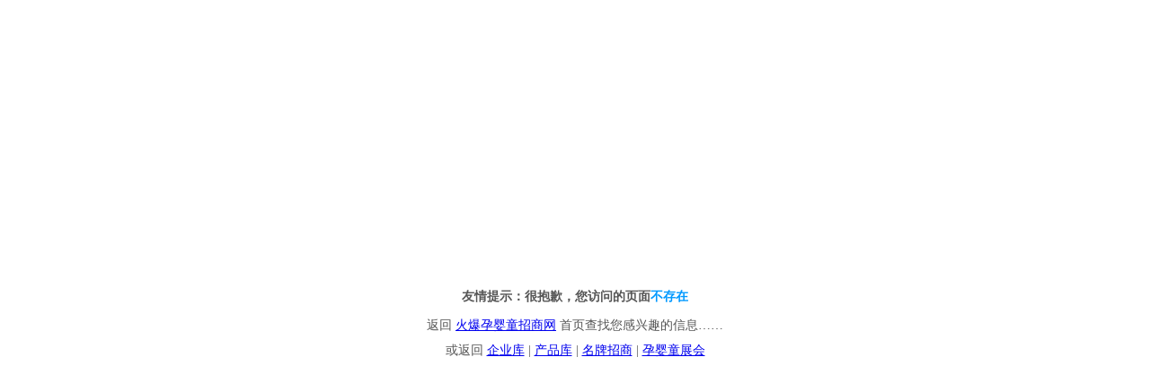

--- FILE ---
content_type: text/html
request_url: http://bggdvckxhy6.1288.tv/product/detail570162.html
body_size: 898
content:
<!DOCTYPE html>
<html>
<head>
	<title>火爆孕婴童招商网提醒：很抱歉，您访问的页不存在！</title>
	<meta http-equiv="Content-Type" content="text/html; charset=gb2312" />
	<style type="text/css">
		.bg{background:url(http://www.1288.tv/images/404_bg.gif) repeat-x;}
		.bg .font12{font-size: 12px}
		.bg .font14{margin-top:10px;color:#555;font-size: 14px; text-align:center;}
		.bg .showdiv{font-size:14px; color:#555; text-align:center;}
		.bg a:hover{color:#009900}
    </style>
</head>
<body class="bg">
    <table height="500" cellSpacing="0" cellPadding="0" width="500" align="center" background="http://www.1288.tv/images/404.gif" border="0">
        <tbody>
        <tr><td height="300"></td></tr>
        <tr>
            <td valign="top">
                <div class="font14">
                    <p><strong>友情提示：很抱歉，您访问的页面<font color="#0099ff">不存在</font></strong></p>
                </div>
                <div class="showdiv">返回 <a href="http://www.1288.tv/" title="火爆孕婴童招商网">火爆孕婴童招商网</a> 首页查找您感兴趣的信息……</div>
                <div class="font14">或返回 <a href="http://www.1288.tv/corporate/">企业库</a> | <a href="http://www.1288.tv/products/">产品库</a>  | <a href="http://www.1288.tv/pingpai/">名牌招商</a> | <a href="http://www.1288.tv/zhanhui/">孕婴童展会</a></div>
            </td>
        </tr>
        </tbody>
    </table>
</body>
</html>